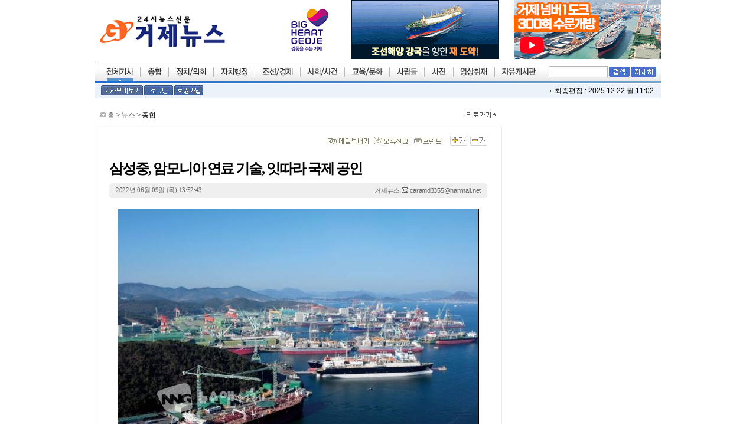

--- FILE ---
content_type: text/html
request_url: http://www.geojenews.kr/news/articleView.html?idxno=11366
body_size: 32751
content:
<!DOCTYPE HTML PUBLIC "-//W3C//DTD HTML 4.01 Transitional//EN">
<html lang="ko">
<head>
<meta http-equiv="Content-Type" content="text/html; charset=euc-kr">
<title>거제뉴스</title>
<link rel="stylesheet" type="text/css" href="/css/style.css">
<link rel="stylesheet" type="text/css" href="/css/style_auto.css">
<link rel="stylesheet" type="text/css" href="/css/tem_style.css">
<link rel="stylesheet" type="text/css" href="/css/style_vod.css">
<script type="text/javascript" src="/script/user.js"></script>
<script type="text/javascript" src="/script/font.js"></script>
<script type="text/javascript" src="/script/banner.js?0611"></script>
<script type="text/javascript" src="/script/poll.js"></script>
<script type="text/javascript" src="/script/vod.js"></script>
<script src="https://ajax.googleapis.com/ajax/libs/jquery/1.12.0/jquery.min.js"></script>
<script language="javascript">
<!--
// 현재시간  추가
var ___currentTime = parseInt("1766379789", 10);
	function bookmark(){
		window.external.AddFavorite('http://www.geojenews.kr', '거제뉴스')
	}
//스크립트 끝-->
</script>
</head>

<body bgcolor="white" text="black" link="blue" vlink="purple" alink="red" leftmargin="0" marginwidth="0" topmargin="0" marginheight="0">
<table cellpadding="0" cellspacing="0" border="0" width="100%">
	<tr>
		<td align="center">


<!-- 레이어 팝업 : s -->
<script type="text/javascript" src="/popupManagerVer2/js/flow.script.js"></script>
<script type="text/javascript" src="/popupManagerVer2/js/dom.drag.js"></script>

<script language = "javascript">	
	function layerClose(layer) {	
		document.getElementById(layer).style.display = "none";	
	}

	function layerEnd(layer, day) {	
		document.getElementById(layer).style.display = "none";
		setCookieLayer(layer, 'ok', day);
	}

	function layerEndChk(idx) {	
		document.getElementById('layerPopup_'+idx).style.display = "none";
		if(document.getElementById('layerChk_'+idx).checked == true){
			var day = parseInt(document.getElementById('expires_time_'+idx).value);			
			setCookieLayer('layerPopup_'+idx, 'ok', day);
		}		
	}
	
	function setCookieLayer( name, value, expiredays ) {
		var todayDate = new Date();
		todayDate.setDate( todayDate.getDate() + expiredays );
		
		todayDate.setHours(0);
		todayDate.setMinutes(0);
		todayDate.setSeconds(0);

		document.cookie = name + "=" + escape( value ) + ";DOMAIN=www.geojenews.kr; path=/; expires=" + todayDate.toGMTString() + ";"
	}
	
</script>

<!-- 레이어 팝업 처리 : s -->
<table width="960" border="0" cellspacing="0" cellpadding="0">
	<tr>
		<td>
			<div style="POSITION: relative; width:100%;z-index:100000;">
			<div id="empty" style="position:absolute; display:block;"></div>
			</div>
		</td>
	</tr>
</table>
<!--레이어 팝업 처리 : e--><!-- 레이어 팝업 : e -->

<!-- 
	윈도우 팝업 : s
	client 모니터 사이즈를 넘기기 위해서 iframe으로 처리.
-->
<iframe id = "windowPopup" style = "display:none"></iframe>
<script language = "javascript">			
	document.getElementById("windowPopup").contentWindow.location.href = "/popupManagerVer2/windowPopup.html?windowWidth=" + screen.width + "&parentPage=/news/articleView.html";  	
</script>
<!-- 윈도우 팝업 : e -->
<!--로고-->
<table width="960" height="75" border="0" cellpadding="0" cellspacing="0">
  <tr>
    <td width="223"><a href="http://www.geojenews.kr" target="_top" onFocus="this.blur();"><img src="/image2006/logo.gif" border="0"></a></td>
    <td width="147" align="right">
	<a href="http://www.geoje.go.kr/main/" target="_blank" onFocus="this.blur();"><img src="/banner/geoje-2024.jpg" border="0"></a>
</td>
    <td width="225" align="right">
	<!--연초농협협동조합배너//-->
<script language="javascript">
<!--
 //viewFlash("/banner/topbanner_nh.swf", "220", "55");
//-->
</script><!--연초농협협동조합배너 끝//-->
<!--대우조선해양_171220--><script language="javascript" src="/bannerManager/inc/26.html"></script><!--대우조선해양_171220-->
	</td>
    <td width="250" align="right">
	<!--한화 오션_240329--><script language="javascript" src="/bannerManager/inc/42.html"></script><!--한화 오션_240329-->
	<!--201113_거제--<script language="javascript" src="/bannerManager/inc/33.html"></script><!--201113_거제-->
	<!--대우조선배너//-->
<script language="javascript">
<!--
 //viewFlash("/banner/banner_dw36055.swf", "360", "55");
//-->
</script><!--대우조선배너 끝//-->
<!--<script language="javascript" src="http://www.geojenews.kr/bannerManager/inc/11.html"></script>//-->
<!--<script language="javascript" src="http://www.geojenews.kr/bannerManager/inc/20.html"></script>-->
	</td>
  </tr>
</table>
<!--로고-->
<!--1차 섹션-->
<table width="960" border="0" cellpadding="0" cellspacing="0" background="/image2006/sec_bg.gif">
  <tr>
    <td style="padding-right:15px"><img src="/image2006/sec_left.gif" width="4" height="33"></td>
    <td>
	<table width="729" border="0" cellspacing="0" cellpadding="0" id='topMenu'>
      <tr>
        <td>
		  <a href="/" onFocus="this.blur();">
		  <img src="/image2006/sec1_ov.gif" border="0" onMouseOver="selSection('', '', '', '', 'index')"></a></td>
        <td>
		  <a href="/news/section.html?section=S1N1" onFocus="this.blur();">
		  <img src="/image2006/sec2.gif" border="0" onMouseOver="selSection('S1N1', '', '', '', '')"></a></td>
        <td>
		  <a href="/news/section.html?section=S1N3" onFocus="this.blur();">
		  <img src="/image2006/sec3.gif" border="0" onMouseOver="selSection('S1N3', '', '', '', '')"></a></td>
        <td>
		  <a href="/news/section.html?section=S1N4" onFocus="this.blur();">
		  <img src="/image2006/sec4.gif" border="0" onMouseOver="selSection('S1N4', '', '', '', '')"></a></td>
        <td>
		  <a href="/news/section.html?section=S1N5" onFocus="this.blur();">
		  <img src="/image2006/sec5.gif" border="0" onMouseOver="selSection('S1N5', '', '', '', '')"></a></td>
        <td>
		  <a href="/news/section.html?section=S1N12" onFocus="this.blur();">
		  <img src="/image2006/sec6.gif" border="0" onMouseOver="selSection('S1N12', '', '', '', '')"></a></td>
        <td>
		  <a href="/news/section.html?section=S1N13" onFocus="this.blur();">
		  <img src="/image2006/sec7.gif" border="0" onMouseOver="selSection('S1N13', '', '', '', '')"></a></td>
        <td>
		  <a href="/news/section.html?section=S1N7" onFocus="this.blur();">
		  <img src="/image2006/sec8.gif" border="0" onMouseOver="selSection('S1N7', '', '', '', '')"></a></td>
        <td>
		  <a href="/news/section.html?section=S1N8" onFocus="this.blur();">
		  <img src="/image2006/sec9.gif" border="0" onMouseOver="selSection('S1N8', '', '', '', '')"></a></td>
        <td>
		  <a href="/news/section.html?section=S1N9" onFocus="this.blur();">
		  <img src="/image2006/sec10.gif" border="0" onMouseOver="selSection('S1N9', '', '', '', '')"></a></td>
        <td>
		  <a href="/bbs/list.html?table=bbs_1" onFocus="this.blur();">
		  <img src="/image2006/sec11.gif" border="0" onMouseOver="selSection('', '', '', 'bbs_1', '')"></a></td>
      </tr>
    </table>	</td>
    <td style="padding-right:5px;">
	<!--검색-->
	<table align="right" cellpadding="0" cellspacing="0">
      <tr>
        <form name="topSearchForm" method="post" action="/news/articleList.html">
          <input type="hidden" name="sc_area" value="A">
          <input type="hidden" name="view_type" value="sm">
          <td style="padding-right:2px"><input style="border-width:1; border-color:rgb(183,183,183); border-style:solid; IME-MODE: active;width:100" maxlength="255" name="sc_word"></td>
          <td align="right"><table cellspacing=0 cellpadding=0 >
              <tr>
                <td style="padding-right:2px"><input name="image" type="image" src="/image2006/ico_search1.gif" border=0></td>
                <td align="right"><a href="/news/searchForm.html"><img src="/image2006/ico_search2.gif" width="43" height="17" border=0 ></a></td>
              </tr>
          </table></td>
        </form>
      </tr>
    </table><!--검색--></td>
    <td width="4"><img src="/image2006/sec_right.gif" width="4" height="33"></td>
  </tr>
  <tr>
    <td colspan="4"><img src="/image2006/sec_bg2.gif" width="960" height="3"></td>
  </tr>
  <tr>
    <td colspan="4" height="1"></td>
  </tr>
</table>
<!--1차 섹션-->
<!--2차 섹션-->
<table width="960" height="25" border="0" cellpadding="0" cellspacing="1" bgcolor="ced9e7">
  <tr>
    <td bgcolor="ebf2f9"><table width="940" border="0" align="center" cellpadding="0" cellspacing="0">
      <tr>
        <td><table cellpadding="0" cellspacing="0" border="0">
          <tr>
		  	<td><a href="/news/quickView.html"><img src="/image2006/quickview.gif" width="71" height="17" border="0" hspace=1></td>
            <td>
			<!--로그인,회원가입-->
			<a href="/member/login.html"><img src="/image2006/ico_login.gif" border="0" hspace=1></a></td>
            <td><a href="/member/"><img src="/image2006/ico_member1.gif" border="0" hspace=1></a><!--로그인,회원가입--></td>
          </tr>
        </table></td>
		<td  id='subMenu'>
		<!-- 2차 섹션-->
         <table border="0"  cellpadding="0" cellspacing="0" style='display:none'>
			<tr>
				<td></td>
			</tr>
		 </table>

		  <table border="0"  cellpadding="0" cellspacing="0" style='display:none'>
			<tr>
				<td></td>
			</tr>
		 </table>

		 <table border="0"  cellpadding="0" cellspacing="0" style='display:none'>
			<tr>
				<td></td>
			</tr>
		 </table>

		 <table border="0"  cellpadding="0" cellspacing="0" style='display:none'>
			<tr>
				<td></td>
			</tr>
		 </table>

		 <table border="0"  cellpadding="0" cellspacing="0" style='display:none'>
			<tr>
				<td></td>
			</tr>
		 </table>

		 <table border="0"  cellpadding="0" cellspacing="0" style='display:none'>
			<tr>
				<td></td>
			</tr>
		 </table>

		 <table border="0"  cellpadding="0" cellspacing="0" style='display:none'>
			<tr>
				<td></td>
			</tr>
		 </table>

		 <table border="0"  cellpadding="0" cellspacing="0" style='display:none'>
			<tr>
				<td></td>
			</tr>
		 </table>

		 <table border="0"  cellpadding="0" cellspacing="0" style='display:none'>
			<tr>
				<td></td>
			</tr>
		 </table>

		 <table border="0"  cellpadding="0" cellspacing="0" style='display:none'>
			<tr>
				<td></td>
			</tr>
		 </table>
		 
		  <table border="0"  cellpadding="0" cellspacing="0" style='display:none'>
			<tr>
				<td></td>
			</tr>
		 </table>
		<!-- 2차 섹션-->
		</td>
        <td align="right"><!--최종편집--><span style="padding-right:3px;padding-top:7px"><img src="/image2006/submenu_dot.gif">최종편집 : 2025.12.22 월 11:02        </span><!--최종편집--></td>
      </tr>
    </table></td>
  </tr>
</table>
<!--2차 섹션-->
<table height="8"><tr><td></td></tr></table>

<!-- 메뉴 롤오버 소스 -->

<script language='javascript'>

	function selSection(firstSec, secondSec, serialCode, table, etc){
		topMenuObj = document.getElementById('topMenu').getElementsByTagName('img');
		subMenuObj = document.getElementById('subMenu').getElementsByTagName('table');
		
		topCnt = subMenuObj.length;
		for(i = 0; i < topCnt; i++){
			imgNo = i + 1;
			
			
			//if(i == 0)		imgNo = 1;
			//else if(i == 1) imgNo = 6; 
			//else            imgNo = i;


			topMenuObj.item(i).setAttribute('src', '/image2006/sec' + imgNo + '.gif');
			subMenuObj.item(i).style.display = 'none';
		}

        if( etc == 'index'){
			topMenuObj.item(0).setAttribute('src', '/image2006/sec1_ov.gif');
			subMenuObj.item(0).style.display = 'inline';
		}else if(firstSec == 'S1N1'){
			topMenuObj.item(1).setAttribute('src', '/image2006/sec2_ov.gif');
			subMenuObj.item(1).style.display = 'block';
		}else if(firstSec == 'S1N3'){
			topMenuObj.item(2).setAttribute('src', '/image2006/sec3_ov.gif');
			subMenuObj.item(2).style.display = 'block';
		}else if(firstSec == 'S1N4'){
			topMenuObj.item(3).setAttribute('src', '/image2006/sec4_ov.gif');
			subMenuObj.item(3).style.display = 'block';
		}else if(firstSec == 'S1N5'){
			topMenuObj.item(4).setAttribute('src', '/image2006/sec5_ov.gif');
			subMenuObj.item(4).style.display = 'block';
		}else if(firstSec == 'S1N12'){
			topMenuObj.item(5).setAttribute('src', '/image2006/sec6_ov.gif');
			subMenuObj.item(5).style.display = 'block';
		}else if(firstSec == 'S1N13'){
			topMenuObj.item(6).setAttribute('src', '/image2006/sec7_ov.gif');
			subMenuObj.item(6).style.display = 'block';
		}else if(firstSec == 'S1N7'){
			topMenuObj.item(7).setAttribute('src', '/image2006/sec8_ov.gif');
			subMenuObj.item(7).style.display = 'block';
		}else if(firstSec == 'S1N8'){
			topMenuObj.item(8).setAttribute('src', '/image2006/sec9_ov.gif');
			subMenuObj.item(8).style.display = 'block';
		}else if(firstSec == 'S1N9'){
			topMenuObj.item(9).setAttribute('src', '/image2006/sec10_ov.gif');
			subMenuObj.item(9).style.display = 'block';
		}else if(table == 'bbs_1'){
			topMenuObj.item(10).setAttribute('src', '/image2006/sec11_ov.gif');
			subMenuObj.item(10).style.display = 'block';
		}else{
			topMenuObj.item(0).setAttribute('src', '/image2006/sec1_ov.gif');
			subMenuObj.item(0).style.display = 'inline';
		}
		
	}

	selSection('', '', '', '', 'news');

</script>
<table cellpadding="0" cellspacing="0" border="0" width="960">
	<tr>
		<td width="690" align="left" valign="top">
			<table width="690" border="0" cellpadding="10" cellspacing="0">
      			<tr>
        			<td height="12" bgcolor="#FFFFFF"><span style="font-size:9pt; letter-spacing:-0.3pt;"><font color="#666666"><img src="http://www.geojenews.kr/image2006/default/icon_link_arrow.gif"> <a href="http://www.geojenews.kr"><font color="#666666">홈</font></a> &gt; <a href="http://www.geojenews.kr"><font color="#666666">뉴스</font></a>
 &gt; <a href="http://www.geojenews.kr/news/articleList.html?sc_section_code=S1N1"><font color="#000000">종합</font></a></font></span></td>
        			<td width="51" align="right" bgcolor="#FFFFFF"><a href="javascript:history.back();"><img src="http://www.geojenews.kr/image2006/default/btn_list2.gif" width="51" height="11" border="0"></a></td>
      			</tr>
			</table>
			<table width="690" border="0" cellpadding="10" cellspacing="1" bgcolor="#EAEAEA">		
        		<tr>
          			<td align="center" bgcolor="#FFFFFF">		


			<table width="600" border="0" cellpadding="3" cellspacing="0">
				<tr>
             		<td align="right" bgcolor="#FFFFFF">
              			<table border="0" cellspacing="0" cellpadding="0">
                  			<tr>
                    			<!--<td><img src="http://www.geojenews.kr/image2006/default/btn_golist.gif" width="55" height="12"></td>
                    			<td width="10">&nbsp;</td>//-->
                    			<td><a href="javascript:articleMail('11366');"><img src="http://www.geojenews.kr/image2006/default/btn_send.gif" width="69" height="12" border="0"></a></td>
                    			<td width="10">&nbsp;</td>
                    			<td><a href="javascript:articleErr('11366');"><img src="http://www.geojenews.kr/image2006/default/btn_ermail.gif" width="57" height="12" border="0"></a></td>
                    			<td width="10">&nbsp;</td>
                    			<td><a href="javascript:articlePrint('11366');"><img src="http://www.geojenews.kr/image2006/default/btn_print.gif" width="46" height="12" border="0"></a></td>
                    			<td width="15">&nbsp;</td>
                    			<td><a href="javascript:fontPlus();"><img src="http://www.geojenews.kr/image2006/default/btn_textbig.gif" width="29" height="17" border="0"></a></td>
                    			<td width="5"></td>
                    			<td><a href="javascript:fontMinus();"><img src="http://www.geojenews.kr/image2006/default/btn_textsmall.gif" width="29" height="17" border="0"></a></td>
		           			</tr>
              			</table>
              		</td>
            	</tr>
            	<tr>
              		<td height="18"></td>
            	</tr>            				
				<tr>
					<td class="view_t">
						삼성중, 암모니아 연료 기술, 잇따라 국제 공인											</td>
				</tr>
	
				<tr>
    				<td height="5"></td>
				</tr>
    			<tr>
    				<td align="left">
    					<table width="100%" border="0" cellspacing="0" cellpadding="0">
                        	<tr>
                          		<td width="5"><img src="http://www.geojenews.kr/image2006/default/newsdaybox_top.gif" width="11" height="25"></td>
                          		<td bgcolor="EFEFEF"><span style="font-size:8pt; letter-spacing:-0.3;"><font face="돋움" color="#666666">2022년 06월 09일 (목) 13:52:43</font></span></td>
                          		<td align="right" bgcolor="EFEFEF"> <span style="font-size:8pt; letter-spacing:-0.3;"><font face="돋움" color="#666666">거제뉴스</font>
<a href="mailto.html?mail=caramd3355@hanmail.net"><img src="/image2006/default/btn_sendmail.gif" border="0"> <font face="arial" color="#666666">caramd3355@hanmail.net</font></a></span></td>
                          		<td width="5"><img src="http://www.geojenews.kr/image2006/default/newsdaybox_dn.gif" width="11" height="25"></td>
                        	</tr>
                    	</table>
                    </td>
				</tr>
				<tr>
    				<td height="15"></td>
				</tr>				
				<tr>
					<td class="view_r" id="articleBody"><table align="center" border="0" cellpadding="0" cellspacing="0" width="630">
	<tbody>
		<tr>
			<td width="10">&nbsp;</td>
			<td align="center"><img border="1" src="http://www.geojenews.kr/news/./photo/202206/11366_10883_533.jpg" /></td>
			<td width="10">&nbsp;</td>
		</tr>
		<tr>
			<td colspan="3" height="10">&nbsp;</td>
		</tr>
		<tr>
			<td width="10">&nbsp;</td>
			<td>&nbsp;</td>
			<td width="10">&nbsp;</td>
		</tr>
		<tr>
			<td colspan="3" height="10">&nbsp;</td>
		</tr>
	</tbody>
</table>

<p><strong>&nbsp;- 암모니아 추진, 암모니아 레디 컨테이너선 설계 개발 &middot; 그리스 &#39;포시도니아&#39; 선박박람회에서 ABS, LR선급 인증 획득</strong></p>

<p><strong>&nbsp; 삼성중공업이 그리스 아테네에서 열리고 있는 포시도니아 선박박람회에 참가해 친환경 선박 연료로 주목받고 있는 암모니아 기술 경쟁력을 과시햐 주목을 받았다 . </strong></p>

<p><strong>삼성중공업은 그리스 현지시간 8일, 포시도니아에서 美 선급인 ABS로부터 &#39;암모니아 연료 추진 대형 컨테이너선 설계&#39;에 대한 기본 인증(Approval in Principle)을 획득했다고 밝혔다. </strong></p>

<p><strong>삼성중공업은 ABS와 함께 암모니아 △연료 탱크 사양 및 최적 배치 △연료 공급 및 환기 시스템 등의 기술 연구를 통해 네오-파나막스(Neo-Panamax, 12,000~16,999TEU)급 암모니아 연료 추진 컨테이너선 설계 개발에 성공했다.</strong></p>

<p><strong>또한,삼성중공업은 같은 날 프랑스 GTT社 및 英 로이드(LR)선급과 공동 개발한 암모니아 레디(Ready) LNG 추진 컨테이너선 설계에 대한 기본 인증도 획득하면서 포시도니아를 찾은 전 세계 주요 조선해운업계 관계자들에게 암모니아 연료기술 경쟁력을 확인시키는 계기가 되었다. </strong></p>

<p><strong>암모니아는 연소 시 이산화탄소를 전혀 배출하지 않는 데다 공급 안정성과 보관&middot;운송&middot;취급이 비교적 용이해 탄소중립 시대를 준비하는 조선해운업계에서 적합한 친환경 선박 연료 중 하나로 주목 받고 있다. </strong></p>

<p><strong>특히,삼성중공업은 2019년부터 선급, 선사, 엔진 제조사 등과 공동으로 암모니아 연료추진 선박 기술 개발을 지속해 오고 있으며.2020년에는 암모니아 연료 추진 아프라막스(A-Max)급 원유운반선의 기본설계 선급인증을 획득 했으며, 최근에는 말레이시아 선사인 MISC와 2026년까지 암모니아 연료 추진 VLCC 선박 건조를 목표로 하는 기술개발 MOU를 체결하는 등 제품 상용화에 앞장서고 있다. </strong></p>

<p><strong>오성일 삼성중공업 조선해양영업본부장(부사장)은 &quot;암모니아 연료 추진 선박은 조선해운업계의 탄소중립 목표를 실현할 수 있는 지속가능한 솔루션 중 하나&quot;라며, &quot;삼성중공업은 앞으로도 차별화된 제품 기술 역량을 기반으로 친환경 선박 시장을 선도해 나갈 것&quot;이라고 강조했다. </strong></p>

<p><strong>패트릭 라이언(Patrick Ryan) ABS 부사장은 &quot;삼성중공업의 암모니아에 대한 기술적 진보는 탄소 중립 시대로 한걸음 더 다가설 수 있는 계기가 될 것&quot;이라고 말했다.</strong></p></td>
				</tr>	
				
				<tr>
					<td height="20"></td>
				</tr>
				<tr><td><!-- 삼성중공업 시작-->
						<script language="javascript">
						<!--
    						//viewFlash("http://www.geojetimes.co.kr/banner/cbanner_gjhotel_0705-1.swf", "640", "99");
							viewFlash("/banner/banner_shi0324.swf", "620", "88");
						//-->
						</script>
						<!-- 삼성중공업 끝--></td></tr>
				<tr>
					<td>
						<table width="640" border="0" cellspacing="0" cellpadding="0">
					<tr>
								<td height="24" colspan="2" align="right"><img src="http://www.geojenews.kr/image2006/default/icon_arrow.gif" width="10" height="10"><span style="font-size:9pt; line-height:5mm;"><a href="articleList.html?sc_area=I&sc_word=geojenews"><font color="#666666">거제뉴스의 다른기사 보기</font></a>&nbsp;&nbsp;</td>
							</tr>
									<tr>
								<td height="1" colspan="2" background="http://www.geojenews.kr/image2006/default/dot1.gif"></td>
							</tr>
							<tr>
								<td height="26" colspan="2" align="right"><span style="font-size:9pt; line-height:5mm;"><font color="#333333">ⓒ 거제뉴스(http://www.geojenews.kr) 무단전재 및 재배포금지 | <a href="http://www.geojenews.kr/com/copy.html"><font color="#333333">저작권문의</font></a>&nbsp;&nbsp;</font></span></td>
							</tr>
							<tr>
								<td height="1" colspan="2" background="http://www.geojenews.kr/image2006/default/dot1.gif"></td>
							</tr>
							<tr>
								<td align="left">
									<table border="0" cellspacing="0" cellpadding="2">
										<tr>
											<td><p><a href="javascript:history.back();"><img src="http://www.geojenews.kr/image2006/default/btn_back2.gif" width="26" height="10" border="0"></a></p></td>
											<td><p><a href="javascript:scroll(0,0);"><img src="http://www.geojenews.kr/image2006/default/btn_top.gif" width="29" height="10" border="0"></a></p></td>
										</tr>
									</table>
								</td>
								<td height="26" align="right">
									<table border="0" cellspacing="0" cellpadding="0">
										<tr>
      							  			<!--<td><img src="http://www.geojenews.kr/image2006/default/btn_golist.gif" width="55" height="12"></td>
       				 						<td width="10">&nbsp;</td>//-->
			        						<td><a href="javascript:articleMail('11366');"><img src="http://www.geojenews.kr/image2006/default/btn_send.gif" width="69" height="12" border="0"></a></td>
     						   				<td width="10">&nbsp;</td>
        									<td><a href="javascript:articleErr('11366');"><img src="http://www.geojenews.kr/image2006/default/btn_ermail.gif" width="57" height="12" border="0"></a></td>
			        						<td width="10">&nbsp;</td>
        									<td><a href="javascript:articlePrint('11366');"><img src="http://www.geojenews.kr/image2006/default/btn_print.gif" width="46" height="12" border="0"></a></td>
        									<td width="10">&nbsp;</td>
			        					</tr>
        							</table>
       			 				</td>
							</tr>
						</table>					
					</td>
				</tr>	
			</table>
			
					</td>
				</tr>
			</table>
			<table width="100%" border="0" cellpadding="0" cellspacing="0"><tr><td height="15"></td></tr></table>
			
			
<div class = "vote-container"></div>


		<table class = "reply-write-container" width="690" border="0" cellspacing="0" cellpadding="0">
        	<tr>
          		<td width="168" height="34" background="http://www.geojenews.kr/image2006/default/reply_topbg.gif"><span style="font-size:10pt; line-height:5mm;"><font color="#004E73"><img src="http://www.geojenews.kr/image2006/default/reply_tit.gif" width="115" height="34"></font></span></td>
          		<td width="522" align="right" background="http://www.geojenews.kr/image2006/default/reply_topbg.gif"><span style="font-size:8pt; line-height:4mm;"><font face="돋움" color="#666666"><b>전체기사의견</b><font face="돋움" color="#000000">(0)</font>&nbsp;&nbsp;</font></span></td>
        	</tr>
        	<tr align="center" bgcolor="FBFAF7">
        		<form name="articleReplyForm" method="post" action="articleReply.php">
        		<input type="hidden" name="prt_idxno" value="11366">
          		<td height="85" colspan="2">
          			<table border="0" cellspacing="0" cellpadding="0">
              			<tr>
                			<td height="55" valign="bottom">
                				<table  border="0" cellspacing="0" cellpadding="2">
                  					<tr>
                    					<td><img src="http://www.geojenews.kr/image2006/default/reply_name.gif" width="18" height="10"></td>
                    					<td><input type="text" name="name" value="" size="15" class="input1"></td>
                    					<td><img src="http://www.geojenews.kr/image2006/default/reply_pw.gif" width="36" height="10"></td>
                    					<td><input type="password" name="password" size="15" class="input1"></td>
                    					<td><img src="http://www.geojenews.kr/image2006/default/reply_mail.gif" width="26" height="10"></td>
                    					<td><input type="text" name="email" value="" size="30" class="input1"></td>
                  					</tr>
                 					<tr>
                    					<td><img src="http://www.geojenews.kr/image2006/default/reply_subject.gif" width="18" height="10"></td>
                    					<td colspan="5"><input type="text" name="title" size="83" class="input1"></td>
                    				</tr>
                				</table>
                			</td>
                			<td>&nbsp;</td>
              			</tr>
              			<tr>
                			<td><textarea name="content" id="content" cols="85" rows="4" class="input1" onKeyUp="checkMsgLength('content','nbyte1',400);"></textarea></td>
                			<td width="87" align="right"><a href="javascript:articleReplySubmit(document.articleReplyForm);"><img src="http://www.geojenews.kr/image2006/default/btn_reply3.gif" width="85" height="65" border="0"></a></td>
              			</tr>
          			</table>
          		</td></form>
        	</tr>
        	<tr bgcolor="FBFAF7">
          		<td height="36" colspan="2"><span style="font-size:8pt; line-height:4mm; letter-spacing:-0.3mm;"><font face="돋움" color="#666666">&nbsp;&nbsp;&nbsp;* <!--<b>의견쓰기는 로그인후에 가능하며,</b>//--> <b>200자까지 쓰실 수 있습니다.</b> (현재 <span id='nbyte1'>0</span> byte/최대 400byte) <br>
          		&nbsp;&nbsp;&nbsp;* 욕설등 인신공격성 글은 삭제 합니다. <b>[운영원칙]</b></font></span></td>
        	</tr>
        	<tr bgcolor="D8D8D8">
          		<td height="1" colspan="2"></td>
        	</tr>
        	<tr>
          		<td colspan="2">
          			<table width="690" border="0" cellspacing="0" cellpadding="0">
              		<tr>
                		<td height="10" colspan="3"></td>
              		</tr>
              		
            	</table>
            </td>
        </tr>
        <tr align="center" bgcolor="F8F8F8">
       		<td height="26" colspan="2"><span style="font-size:9pt; line-height:4mm; letter-spacing:-1pt;"><font face="돋움" color="#666666"><b>전체기사의견</b><font face="돋움" color="#000000">(0)</font></font></span></td>
        </tr>
        <tr bgcolor="D8D8D8">
          	<td height="1" colspan="2"></td>
        </tr>
	</table>

<!-- 실명제 체크 -->
<script type="text/javascript" src="/vote/vote.js"></script>
<script>
	vote.voteCheck(
		jQuery('.reply-write-container'),	// 폐쇄시 제거할 영역
		'S',								// 실명제 구분값(@A:pc버전, @B모바일버전)
		'/news/articleView.html'	// 리턴URL 
	);
</script>
  		

			
		</td>
		<td width="20"></td>
		<td width="250" align="right" valign="top">
<table align="center" cellpadding="0" cellspacing="0" width="250">	
<script language="JavaScript" type="text/javascript">
  		<!--
  			function viewPhoto(idxno) {
				var url = "photoView.html?idxno=" + idxno;					
				window.open(url, 'photoView', 'width=640, height=500, scrollbars=yes');
			}
  		//-->
		</script>			
			</table><table width="100%" cellpadding="0" cellspacing="0" border="0">
			<tr>
				<td align="center"><script language="javascript" src="http://www.geojenews.kr/bannerManager/inc/18.html"></script></td>
			</tr>
		</table>						
		</td>		
	</tr>
</table>			
<table width="960" border="0" cellpadding="0" cellspacing="0" bgcolor="f5f5f5">
  <tr>
    <td width="160" rowspan="2" align="center" style="padding-top:15px"><img src="/image2006/logo_dn.gif" width="127" height="33" /></td>
    <td height="33" style="padding-top:4px"><table width="99%" height="28" border="0" cellpadding="0" cellspacing="1" bgcolor="e5e5e5">
      <tr>
        <td bgcolor="#FFFFFF"><table width="98%" border="0" align="center" cellpadding="0" cellspacing="0">
          <tr>
            <td><table border="0" cellspacing="0" cellpadding="0">
              <tr>
                <td><a href="/com/com-1.html" onfocus="this.blur();"><img src="/image2006/dn_sec1.gif" width="48" height="11" border="0" hspace="6" /></a></td>
                <td><img src="/image2006/dn_line.gif" width="2" height="11" hspace="6" /></td>
                <td><a href="/com/kd.html" onfocus="this.blur();"><img src="/image2006/dn_sec2.gif" width="38" height="11" border="0" hspace="6" /></a></td>
                <td><img src="/image2006/dn_line.gif" width="2" height="11" hspace="6" /></td>
                <td><a href="/com/jb.html" onfocus="this.blur();"><img src="/image2006/dn_sec3.gif" width="38" height="11" border="0" hspace="6" /></a></td>
                <td><img src="/image2006/dn_line.gif" width="2" height="11" hspace="6" /></td>
                <td><a href="/com/ad.html" onfocus="this.blur();"><img src="/image2006/dn_sec4.gif" width="38" height="11" border="0" hspace="6" /></a></td>
                <td><img src="/image2006/dn_line.gif" width="2" height="11" hspace="6" /></td>
                <td><a href="/com/jh.html" onfocus="this.blur();"><img src="/image2006/dn_sec5.gif" width="38" height="11" border="0" hspace="6" /></a></td>
                <td><img src="/image2006/dn_line.gif" width="2" height="11" hspace="6" /></td>
                <!--<td><img src="/image2006/dn_sec6.gif" width="38" height="11" hspace="6" /></td>
                <td><img src="/image2006/dn_line.gif" width="2" height="11" hspace="6" /></td>-->
                <td><a href="javascript:void(window.open('/com/privacy.html','privacy','width=800, height=600, scrollbars=yes'))" onfocus="this.blur();"><img src="/image2006/dn_sec7.gif" width="77" height="11" border="0" hspace="6" /></a></td>
                <td><img src="/image2006/dn_line.gif" width="2" height="11" /></td>
                <td><a href="/com/teen.html" onfocus="this.blur();"><img src="/image2006/dn_sec9.gif"  height="11" border="0" hspace="6" /></a></td>
                <td><img src="/image2006/dn_line.gif" width="2" height="11" hspace="6" /></td>
                <td><a href="javascript:void(window.open('/com/pop_emailno.html','new_win','resizable=no,width=550,height=252,scrollbars=no'))"  onfocus="this.blur();"><img src="/image2006/dn_sec8.gif" width="67" height="11" border="0" hspace="6" /></a></td>
              </tr>
            </table></td>
            <td><table align="right" cellpadding="0" cellspacing="0">
              <tr>
                <td><a href="http://www.geojenews.kr" onfocus="this.blur();"><img src="/image2006/dn_iconhome.gif" hspace="3" border="0" /></a></td>
                <td><a href="javascript:history.back()" onfocus="this.blur();"><img src="/image2006/dn_iconback.gif" hspace="3"  border="0" /></a></td>
                <td><a href="#top" onfocus="this.blur();"><img src="/image2006/dn_icontop.gif" hspace="3" border="0" /></a></td>
              </tr>
            </table></td>
          </tr>
        </table></td>
        </tr>
    </table></td>
  </tr>
  <tr>
    <td height="60"><table width="98%" border="0" align="center" cellpadding="0" cellspacing="0">
      <tr>
        <td style="color:#848484">제호 : 거제뉴스 | 명칭 : 인터넷신문 | 경남 거제시 연초면 송정리 156-18번지 | TEL 055-637-6889 | FAX 055-637-4467 <br>
          사업자등록번호 612-22-62311 
           | 등록번호 : 경남 아00042 
           | 등록일자 : 2007.9.5 |  
             
            발행연월일 : 2007.9.5 <br />
            발행인 편집인 : 유정영 | 청소년보호책임자 : 유정영<br/>
          <span style="font-size:9pt;fpadding-top:2px">C<a href="http://www.geojenews.kr/admin/adminLoginForm.html"><font color="#848484">o</font></a>pyright <a href="http://webmail.geojenews.kr" target="_blank"><font color="#848484">ⓒ</font></a> 2007 거제뉴스. All rights reserved. mail to <a href="mailto:webmaster@geojenews.kr"><font color="#848484">webmaster@geojenews.kr</font></a></span></td>
        <td width="100" align="center" style="padding-top:10px;"><a href="https://www.ndsoft.co.kr" onfocus="this.blur();" target="_blank" ><img src="/image2006/ndsoft.gif" width="80" height="11" border="0"></a></td>
      </tr>
    </table></td>
  </tr>
</table>
</td>
</tr>
</table>

</body>
</html>

--- FILE ---
content_type: text/html;
request_url: http://www.geojenews.kr/vote/ajax.vote.check.php
body_size: 58
content:
0|D|280007|제21대 대통령선거|2025-05-12~2025-06-02|

--- FILE ---
content_type: text/css
request_url: http://www.geojenews.kr/css/style.css
body_size: 18092
content:

body, td, div, span {font-size:9pt; font-family:verdana, san-serif, arial; /*color:#666666;*/ line-height:20px;}
ul, li {list-style-type:none;list-style-position:outside; margin:0px 0px 0px 0px; padding:0px 0px 0px 0px;}


a:link {text-decoration:none;}
a:visited {text-decoration:none;}
a:hover {text-decoration:underline;}
a:active {text-decoration:underline;}


table.orange {
	/* border:1px solid #E8A400;
    background-color: #FFF4D8; */
    cursor: move;
}



body {margin:0 0 0 0;
	scrollbar-face-color:#EEEEEE;
	scrollbar-highlight-color:#ffffff;
	scrollbar-3dlight-color:#B4B4B4;
	scrollbar-darkshadow-color:#B4B4B4;
	scrollbar-shadow-color:#EEEEEE;
	scrollbar-arrow-color:#333333;
	scrollbar-track-color:#F5F5F5;
}


/* 입력 박스 */
.input1{border: 1px #B0B0B0 solid; font-size:9pt;color:#666666; border-style:solid;background-color:#ffffff;scrollbar:yes;}
.input2{border: 1px #ffffff solid; font-size:9pt;color:#333333; border-style:solid;background-color:#ffffff;scrollbar:yes;}
.input3{border:groove 1;font-size:12px;color:#3A3939;background-color:#E0E0E0}
.input4{border-width:1; border-color:rgb(204,204,204); border-style:solid;}


/* 탑기사 */
 .c_title_t		    	    {margin-top: 0px; font:  bold 24px "굴림", "굴림체"; margin-left: 0px; color: #000000; letter-spacing: -2px; vertical-align: top; padding-top: 0px; padding-bottom: 2px; TEXT-DECORATION: none}
 .c_title_t	:link       {color: #000000;}
 .c_title_t	:active	    {color: #000000;}
 .c_title_t	:visited    {color: #000000;}
 .c_title_t	:hover	    {color: #CA0404;TEXT-DECORATION: UnderLine}

 .c_sub_title_t		    	    {margin-top: 0px; font:  bold 14px "Verdana", "굴림체"; margin-left: 0px; color: #888888; letter-spacing: -1px; padding-top: 0px; padding-bottom: 10px; TEXT-DECORATION: none}
 .c_sub_title_t	:link       {color: #888888;}
 .c_sub_title_t	:active	    {color: #888888;}
 .c_sub_title_t	:visited    {color: #888888;}
 .c_sub_title_t	:hover	    {color: #888888;TEXT-DECORATION: UnderLine}

 .c_body_t		    	    {margin-top: 0px; font:  10pt "Verdana", "굴림체"; margin-left: 0px; color: #838383; line-height:18px; letter-spacing: -1px; TEXT-DECORATION: none}
 .c_body_t	:link       {color: #838383;}
 .c_body_t	:active	    {color: #838383;}
 .c_body_t	:visited    {color: #838383;}
 .c_body_t	:hover	    {color: #838383;TEXT-DECORATION: none}


/* 중요기사 */
 .c_title_i		    	    {margin-top: 0px; font:  bold 14pt "굴림", "굴림체"; margin-left: 0px; color: #212163; letter-spacing: -2px; vertical-align: bottom; padding-top: 0px; padding-bottom: 2px; TEXT-DECORATION: none}
 .c_title_i	:link       {color: #212163;}
 .c_title_i	:active	    {color: #212163;}
 .c_title_i	:visited    {color: #212163;}
 .c_title_i	:hover	    {color: #CA0404;TEXT-DECORATION: UnderLine}

 .c_sub_title_i		        	{margin-top: 0px; font:  bold 13px "Verdana", "굴림"; margin-left: 0px; color: #888888; letter-spacing: -1px; padding-top: 0px; padding-bottom: 7px; TEXT-DECORATION: none}
 .c_sub_title_i	:link       {color: #888888;}
 .c_sub_title_i	:active	    {color: #888888;}
 .c_sub_title_i	:visited    {color: #888888;}
 .c_sub_title_i	:hover	    {color: #888888;TEXT-DECORATION: UnderLine}

 .c_body_i		    	    {margin-top: 0px; font:  9pt "Verdana", "굴림체"; margin-left: 0px; color: #838383; line-height:18px; letter-spacing: -1px; TEXT-DECORATION: none}
 .c_body_i	:link       {color: #838383;}
 .c_body_i	:active	    {color: #838383;}
 .c_body_i	:visited    {color: #838383;}
 .c_body_i	:hover	    {color: #838383;TEXT-DECORATION: none}


/* 일반기사 */
 .c_title_b		    	    {margin-top: 0px; font:  bold 14px "굴림", "굴림체"; margin-left: 0px; color: #000000; letter-spacing: -1px; vertical-align: top; padding-top: 0px; padding-bottom: 2px; TEXT-DECORATION: none}
 .c_title_b	:link       {color: #000000;}
 .c_title_b	:active	    {color: #000000;}
 .c_title_b	:visited    {color: #000000;}
 .c_title_b	:hover	    {color: #CA0404; TEXT-DECORATION: UnderLine}

 .c_sub_title_b		    	    {margin-top: 0px; font:  bold 12px "Verdana", "굴림"; margin-left: 0px; color: #888888; letter-spacing: -1px; vertical-align: bottom; padding-top: 0px; padding-bottom: 6px; TEXT-DECORATION: none}
 .c_sub_title_b	:link       {color: #888888;}
 .c_sub_title_b	:active	    {color: #888888;}
 .c_sub_title_b	:visited    {color: #888888;}
 .c_sub_title_b	:hover	    {color: #888888; TEXT-DECORATION: UnderLine}

 .c_body_b		    	  {margin-top: 0px; font:  9pt "굴림", "굴림체"; margin-left: 0px; color: #838383; line-height:18px; letter-spacing: -1px; padding-top: 0px; TEXT-DECORATION: none}
 .c_body_b	:link       {color: #838383;}
 .c_body_b	:active	    {color: #838383;}
 .c_body_b	:visited    {color: #838383;}
 .c_body_b	:hover	  {color: #838383; TEXT-DECORATION: none}


/* 일반_줄기사 */
 .c_title_br		    	  {margin-top: 0px; font:  bold 11pt "돋움", "돋움체"; margin-left: 0px; color: #5A5A5A; letter-spacing: -2px; vertical-align: bottom; padding-top: 0px; padding-bottom: 3px; TEXT-DECORATION: none}
 .c_title_br	:link       {color: #5A5A5A;}
 .c_title_br	:active	    {color: #5A5A5A;}
 .c_title_br	:visited    {color: #5A5A5A;}
 .c_title_br	:hover	  {color: #CA0404;TEXT-DECORATION: UnderLine}



/* 관련기사 */
 .c_title_r		    	  {margin-top: 0px; font:  10pt "Verdana", "굴림체"; margin-left: 0px; color: #000000; letter-spacing: -1px; vertical-align: bottom; padding-top: 0px; padding-bottom: 3px; TEXT-DECORATION: none}
 .c_title_r	:link       {color: #000000;}
 .c_title_r	:active	    {color: #000000;}
 .c_title_r	:visited    {color: #000000;}
 .c_title_r	:hover	  {color: #CA0404;TEXT-DECORATION: UnderLine}




/* 박스_일반대 */
 .box_tit_b		    	  {font: bold  10pt "Verdana", "굴림체"; color: #555555; letter-spacing: -1px; padding-top: 0px; padding-bottom: 2px;TEXT-DECORATION: none}
 .box_tit_b	:link       {color: #555555;}
 .box_tit_b	:active	    {color: #555555;}
 .box_tit_b	:visited    {color: #555555;} 
 .box_tit_b	:hover    {color: #CA0404;TEXT-DECORATION: UnderLine}



/* 박스_일반소 */
 .box_tit		    	    {font: bold  9pt "Verdana", "굴림체"; color: #555555; letter-spacing: -1px; padding-top: 0px; padding-bottom: 2px;TEXT-DECORATION: none}
 .box_tit	:link       {color: #555555;}
 .box_tit	:active	    {color: #555555;}
 .box_tit	:visited    {color: #555555;} 
 .box_tit	:hover      {color: #CA0404;TEXT-DECORATION: UnderLine}



/* 박스_내용 */
 .box_body		    	  {font:  9pt "Verdana", "굴림체"; margin-left: 0px; color: #979797; line-height:18px; letter-spacing: -1px; padding-top: 0px; TEXT-DECORATION: none}
 .box_body	:link       {color: #979797;}
 .box_body	:active	    {color: #979797;}
 .box_body	:visited    {color: #979797;} 
 .box_body	:hover    {color: #979797;TEXT-DECORATION: none}


/* 박스_줄기사대 */
 .c_title_lts		    	  {margin-top: 0px; font:  10pt "Verdana", "굴림체"; margin-left: 0px; color: #555555; padding-top: 0px; padding-bottom: 2px; TEXT-DECORATION: none}
 .c_title_lts	:link       {color: #555555;}
 .c_title_lts	:active	    {color: #555555;}
 .c_title_lts	:visited    {color: #555555;}
 .c_title_lts	:hover	  {color: #CA0404;TEXT-DECORATION: UnderLine}

 .c_sub_title_lts		      	{margin-top: 0px; font:  bold 12px "Verdana", "굴림체"; margin-left: 0px; color: #555555; letter-spacing: -1px; padding-top: 0px; padding-bottom: 10px; TEXT-DECORATION: none}
 .c_sub_title_lts	:link       {color: #555555;}
 .c_sub_title_lts	:active	    {color: #555555;}
 .c_sub_title_lts	:visited    {color: #555555;}
 .c_sub_title_lts	:hover	  {color: #CA0404;TEXT-DECORATION: none}


/* 박스 _줄기사소 */
 .c_title_lt		    	  {margin-top: 0px; font:  9pt "Verdana", "굴림체"; margin-left: 0px; color: #838383; letter-spacing: -1pt; padding-top: 0px; padding-bottom: 2px; TEXT-DECORATION: none}
 .c_title_lt	:link       {color: #838383;}
 .c_title_lt	:active	    {color: #838383;}
 .c_title_lt	:visited    {color: #838383;}
 .c_title_lt	:hover	  {color: #CA0404;TEXT-DECORATION: UnderLine}


/* 박스_사진용 */
 .c_title_ls		   	 	  {margin-top: 0px; font:  8pt "Verdana", "돋움체"; margin-left: 0px; color: #000000; letter-spacing: -1px; padding-top: 0px; padding-bottom: 8px; TEXT-DECORATION: none}
 .c_title_ls	:link       {color: #000000;}
 .c_title_ls	:active	    {color: #000000;}
 .c_title_ls	:visited    {color: #000000;}
 .c_title_ls	:hover	  {color: #CA0404;TEXT-DECORATION: UnderLine}



/* 기자이름 */
 .writer		    	{margin-top: 0px; font:  9pt "굴림", "굴림체"; margin-left: 0px;  color: #9FA283; letter-spacing: -1px; TEXT-DECORATION: none}
 .writer	:hover	    {TEXT-DECORATION: UnderLine}



/* 기사읽기 타이틀 */
 .view_t		    	{margin-top: 0px; font: bold  24px "굴림", "굴림체"; margin-left: 0px; color: #000000; letter-spacing: -2px; vertical-align: middle; padding-top: 0px; padding-bottom: 0px; TEXT-DECORATION: none}



/* 기사읽기 서브타이틀 */
 .view_sub_t		    	{margin-top: 0px; font: bold  14px "돋움", "굴림"; margin-left: 0px; color: #777777; letter-spacing: -1px; vertical-align: middle; padding-top: 7px; padding-bottom: 14px; TEXT-DECORATION: none}



/* 기사읽기 본문 */
 .view_r		    	{margin-top: 0px; font:  16px "굴림", "굴림체"; margin-left: 0px; color: #000000; line-height:24px; vertical-align: top; padding-top: 0px; padding-bottom: 0px; TEXT-DECORATION: none}



/* 중앙포토_제목 */
 .c_cphoto_t		    	{padding-top: 5px; padding-bottom: 5px;}



/* 중앙포토_사진 */
 .c_cphoto_p		    	{padding-bottom: 15px;}


/* 제목위_좌측포토 */
 .c_lphoto_tup		    	{padding-right: 10px;}



/* 제목위_우측포토 */
 .c_rphoto_tup		    	{padding-left: 10px;}



/* 제목옆_좌측포토 */
 .c_lphoto_ts		    	{padding-right: 10px;}



/* 제목옆_우측포토 */
 .c_rphoto_ts		    	{padding-left: 10px;}


/* 검색_사진결과 */
 .s_photo_he1          {background-color:#F6F6F6; height:170px}
 .s_photo_he2          {background-color:#FFFFFF; height:15px}
 .s_photo_he3          {background-color:#F6F6F6; height:5px}
 .s_photo_bg1          {background-color:#F6F6F6}
 .s_photo_bg2          {background-color:#E0DFDF}
 .s_photo_table        {padding-top:5px; padding-left:16px; padding-right:15px; padding-bottom:5px; text-align:center}
 .s_photo		   	 	    {height:20px; font:  8pt "Verdana"; color: #666666; letter-spacing: -1px; TEXT-DECORATION: none}
 .s_photo	:link       {color: #333333;}
 .s_photo	:active	    {color: #333333;}
 .s_photo	:visited    {color: #333333;}
 .s_photo	:hover	  {color: #333333;TEXT-DECORATION: UnderLine}
 

/* 검색_기사와사진동시제목*/
 .s_np_t		   	 	    {height:20px; font:  10pt "Verdana"; color: #666666; letter-spacing: -0.3pt; TEXT-DECORATION: none}
 .s_np_t	:link       {color: #666666;}
 .s_np_t	:active	    {color: #666666;}
 .s_np_t	:visited    {color: #666666;}
 .s_np_t	:hover	  {color: #333333;TEXT-DECORATION: UnderLine}
 


/* 검색_기사와사진동시결과*/
 .s_np		   	 	    {height:20px; font:  9pt "Verdana"; color: #666666; letter-spacing: -0.3pt; TEXT-DECORATION: none}
 .s_np	:link       {color: #666666;}
 .s_np	:active	    {color: #666666;}
 .s_np	:visited    {color: #666666;}
 .s_np	:hover	  {color: #333333;TEXT-DECORATION: UnderLine}
 

/* 하단 섹션리스트 */
 .s2n_tit          {height:30px; font:  bold 9pt "Verdana"; color: #000000; letter-spacing: -1px; TEXT-DECORATION: none}
 .s2n_tit :link    {color: #000000;}
 .s2n_tit :active  {color: #000000;}
 .s2n_tit :visited {color: #000000;}
 .s2n_tit :hover   {color: #000000;TEXT-DECORATION: UnderLine}

 .s2n_table1       {padding-top:6px; padding-left:6px; padding-right:6px; padding-bottom:6px;}

 .s2n_body          {height:21px; font:  9pt "굴림"; color: #666666; letter-spacing: -1px; padding-left:10px; TEXT-DECORATION: none}
 .s2n_body :link    {color: #666666;}
 .s2n_body :active  {color: #666666;}
 .s2n_body :visited {color: #666666;}
 .s2n_body :hover   {color: #666666;TEXT-DECORATION: UnderLine}

 .s2n_line          {background-color:#F1F1F1; height:1px;}


/* 1차섹션 3단배경색 */
.one_rbg   {background-color:#f3f3f3}





/* Design by 미조 ***** Write by 예진 */


/* 관리자페이지 라인색 */
.menu_underline   {background-color:#d6d6d6}
.table_line              {background-color:#d5d5d5}
.bg_gray                {background-color:#f6f6f6}
.search_line          {background-color:#e3e3e3}
.search_bg            {background-color:#f8f8f8}


/* 관리자페이지 테이블정의 */
.table_bold_line     {background-color:#d5d5d5; height:3px;}
.table_data1_td      {background-color:#f8f8f8; height:28px ;text-align:left;}
.table_data2_td      {background-color:#ffffff; padding-left:15px ;text-align:left;}
.table_data3_td       {background-color:#f8f8f8;text-align:left;padding-top:6px;}
.table_data4_td       {background-color:#f8f8f8;text-align:center;font-weight:bold ; height:28px;}
.table_data5_td      {background-color:#ffffff; text-align:center; height:23px;}
.table_data6_td      {background-color:#f8f8f8; height:28px ;text-align:center;}
.table_data7_td      {background-color:#ffffff;text-align:center;}
.table_data8_td      {background-color:#ffffff;text-align:center;padding-top:7px;padding-bottom:7px;}
.table_data9_td      {background-color:#f8f8f8; height:24px ;text-align:center;}
.right_bg                {background-color:#f2f2f2;}


/* 관리자페이지 폰트정의 */
.admin_title    {font:  bold 14px "Verdana", "굴림"; color:#2b2b2b; height:30px; text-align: left; padding-top:3px;}
.font8             {font-family:"굴림"; font-size:8pt ; line-height:13pt;}
.righe_title      {font-weight:bold ; color:#161616; text-align:left;}
.font_red        {color:#cf4900;}
.or_font8        {font-family:"굴림"; font-size:8pt; line-height:12pt; color:#ab7c4a;}


/* 필자이름 및 기사구조 링크정의 */
a.writer:link      { color:#494949; text-decoration:none; }
a.writer:visited  { color:#494949; text-decoration:none; }
a.writer:hover   { color:#458ef3; text-decoration:underline; }


/* 기사수정 모드 정의 */
.ar_line       {background-color:#e3d4b7}
.ar_bg         {background-color:#f4ebdd}
.ar_font         {color:#7d510c; font-size:8pt}
a.article:link      { color:#7d510c; text-decoration:none; font-size:8pt}
a.article:visited  { color:#7d510c; text-decoration:none; font-size:8pt}
a.article:hover   { color:#7d510c; text-decoration:underline; font-size:8pt}

/* 박스수정 모드 정의 */
.bo_line        {background-color:#e5b1bc}
.bo_bg          {background-color:#fae4e8}
.bo_font         {color:#ab2944; font-size:8pt}
a.box:link      { color:#ab2944; text-decoration:none; font-size:8pt}
a.box:visited  { color:#ab2944; text-decoration:none; font-size:8pt}
a.box:hover   { color:#ab2944; text-decoration:underline; font-size:8pt}

/*HTML수정 모드 정의 */
.co_line        {background-color:#acd2ae}
.co_bg          {background-color:#dcecdd}
.co_font         {color:#07650b; font-size:8pt}
a.code:link      { color:#07650b; text-decoration:none; font-size:8pt}
a.code:visited  { color:#07650b; text-decoration:none; font-size:8pt}
a.code:hover   { color:#07650b; text-decoration:underline; font-size:8pt}

/* 박스수정 모드 정의 */
a.submenu:link      { color:#af2b2b; text-decoration:none; }
a.submenu:visited  { color:#af2b2b; text-decoration:none}
a.submenu:hover   { color:#af2b2b; text-decoration:underline}


/* 기사읽기화면 관련사진 배경색 */
.relphoto_bg1   {background-color:#E0E0E0}
.relphoto_bg2   {background-color:#f7f7f7}

.relphoto_text          {height:4mm; font:  8pt "돋움"; color: #666666; TEXT-DECORATION: none}
.relphoto_text :link    {color: #666666; TEXT-DECORATION: none}
.relphoto_text :active  {color: #666666; TEXT-DECORATION: none}
.relphoto_text :visited {color: #666666; TEXT-DECORATION: none}
.relphoto_text :hover   {color: #666666; TEXT-DECORATION: UnderLine}


/* 2006월 7월 21일 관리자모드 변 */
a.admin_sec:link      { color:#000000; text-decoration:none; }
a.admin_sec:visited  { color:#000000; text-decoration:none}
a.admin_sec:hover   { color:#000000; text-decoration:underline}


/* 상단메뉴 Com메뉴*/
a.com:link      { font-size:8pt; color:#4d8123; font-family:돋움; text-decoration:none; }
a.com:visited  { font-size:8pt; color:#4d8123; font-family:돋움; text-decoration:none;}
a.com:hover   { font-size:8pt; color:#4d8123; font-family:돋움; text-decoration:none;}
.com  { font-size:8pt; color:#4d8123; font-family:돋움;}

/* Down 하단메뉴*/
a.dncom:link      { font-size:8pt; color:#3b3b3b; font-family:돋움; text-decoration:none; }
a.dncom:visited  { font-size:8pt; color:#3b3b3b; font-family:돋움; text-decoration:none;}
a.dncom:hover   { font-size:8pt; color:#000000; font-family:돋움; text-decoration:none;}
.dncom  { font-size:8pt; color:#3b3b3b; font-family:돋움;}

/****************************************************************************************************
Note : 개인정보취급방침 수정에 따른 스타일시트
Name : 박예진
Date : 2008.05.23
****************************************************************************************************/
/* 회원가입페이지 */
.member_head {color:#323232; font-size:14px; font-weight:bold; font-family:돋움; letter-spacing:-1px;}
.member_info {color:#0066cc; font-size:12px; font-weight:normal; font-family:돋움; letter-spacing:-1px;}
.member_body {color:#404040; font-size:12px; font-family:verdana; line-height:160%;}
.member_agree {color:#404040; font-size:12px; font-family:verdana; line-height:160%;}
.bx {height:120px; padding:10px; margin:0px; border:1px solid #e5e5e5; overflow:auto;}
.bx {scrollbar-base-color:#d9d9d9; scrollbar-3dlight-color:#d9d9d9; scrollbar-darkshadow-color:#d9d9d9; scrollbar-face-color:#d9d9d9; scrollbar-highlight-color:#d9d9d9; scrollbar-shadow-color:#d9d9d9; scrollbar-track-color:#f2f2f2;}
.member_info_title {padding-top:5px; color:#404040; font-size:12px; font-weight:bold; font-family:돋움; letter-spacing:-1px;}
.member_info_body {padding-bottom:5px; color:#707070; font-size:11px; font-family:돋움; letter-spacing:-1px; line-height:160%;}
.member_choice li {font-size:12px; color:#686868; margin-top:10px; padding-left:17px; background-image:url("/image2006/member/i_dot.gif"); background-repeat:no-repeat; background-position:0px 5px; letter-spacing:-0.2mm; line-height:16px;}
.memberLineDot {overflow:hidden; width:100%; height:1px; border-top:1px dotted #d0d0d0; margin:10px 0px 10px 0px;}




--- FILE ---
content_type: text/css
request_url: http://www.geojenews.kr/css/style_auto.css
body_size: 9668
content:

body, td, div, span {font-size:9pt; font-family:verdana, san-serif, arial; /*color:#666666;*/ line-height:20px;}
ul, li {list-style-type:none;list-style-position:outside; margin:0px 0px 0px 0px; padding:0px 0px 0px 0px;}


a:link {text-decoration:none;}
a:visited {text-decoration:none;}
a:hover {text-decoration:underline;}
a:active {text-decoration:underline;}


table.orange {
	/* border:1px solid #E8A400;
    background-color: #FFF4D8; */
    cursor: move;
}



body {margin:0 0 0 0;
	scrollbar-face-color:#EEEEEE;
	scrollbar-highlight-color:#ffffff;
	scrollbar-3dlight-color:#B4B4B4;
	scrollbar-darkshadow-color:#B4B4B4;
	scrollbar-shadow-color:#EEEEEE;
	scrollbar-arrow-color:#333333;
	scrollbar-track-color:#F5F5F5;
}


/* 입력 박스 */
.input1{border: 1px #B0B0B0 solid; font-size:9pt;color:#666666; border-style:solid;background-color:#ffffff;scrollbar:yes;}
.input2{border: 1px #ffffff solid; font-size:9pt;color:#333333; border-style:solid;background-color:#ffffff;scrollbar:yes;}
.input3{border:groove 1;font-size:12px;color:#3A3939;background-color:#E0E0E0}
.input4{border-width:1; border-color:rgb(204,204,204); border-style:solid;}

/* 자동박스_제목 */
 .auto_st_t		    	    {font:  bold  9pt "굴림", "돋움"; margin-left: 0px; color: #343434; letter-spacing: -1px; line-height:15px; vertical-align: middle; padding-top: 0px; padding-bottom: 0px; TEXT-DECORATION: none}
 .auto_st_t	:link       {font:  bold  9pt "굴림", "돋움"; margin-left: 0px; color: #343434; letter-spacing: -1px; line-height:15px; vertical-align: middle; padding-top: 0px; padding-bottom: 0px; TEXT-DECORATION: none}
 .auto_st_t	:active	    {font:  bold  9pt "굴림", "돋움"; margin-left: 0px; color: #343434; letter-spacing: -1px; line-height:15px; vertical-align: middle; padding-top: 0px; padding-bottom: 0px; TEXT-DECORATION: none}
 .auto_st_t	:visited    {font:  bold  9pt "굴림", "돋움"; margin-left: 0px; color: #343434; letter-spacing: -1px; line-height:15px; vertical-align: middle; padding-top: 0px; padding-bottom: 0px; TEXT-DECORATION: none}
 .auto_st_t	:hover	    {font:  bold  9pt "굴림", "돋움"; margin-left: 0px; color: #343434; letter-spacing: -1px; line-height:15px; vertical-align: middle; padding-top: 0px; padding-bottom: 0px; TEXT-DECORATION: none}


/* 자동박스_내용 */
 .auto_st		    	    {font:  9pt "굴림", "돋움"; margin-left: 0px; color: #343434; letter-spacing: -1px; line-height:15px; vertical-align: bottom; padding-top: 0px; padding-bottom: 0px; TEXT-DECORATION: none}
 .auto_st	:link       {color: #343434;}
 .auto_st	:active	    {color: #343434;}
 .auto_st	:visited    {color: #343434;}
 .auto_st	:hover	    {color: #CA0404;TEXT-DECORATION: UnderLine}


/* 자동박스_자동링크1 */
 .auto_link1		    	    {font:  9pt "굴림", "돋움"; margin-left: 0px; color: #666666; letter-spacing: -1px; vertical-align: bottom; padding-top: 0px; padding-bottom: 0px; TEXT-DECORATION: none}
 .auto_link1	:link       {color: #666666;}
 .auto_link1	:active	    {color: #666666;}
 .auto_link1	:visited    {color: #666666;}
 .auto_link1	:hover	    {color: #CA0404;TEXT-DECORATION: UnderLine}


/* 자동박스_자동링크2 */
 .auto_link2		    	    {font:  9pt "굴림", "돋움"; margin-left: 0px; color: #A55B7A; letter-spacing: -1px; vertical-align: bottom; padding-top: 0px; padding-bottom: 0px; TEXT-DECORATION: none}
 .auto_link2	:link       {color: #A55B7A;}
 .auto_link2	:active	    {color: #A55B7A;}
 .auto_link2	:visited    {color: #A55B7A;}
 .auto_link2	:hover	    {color: #CA0404;TEXT-DECORATION: UnderLine}




/* 블로그_큰제목 */
 .blog_bt		    	    {font:  bold  9pt "Verdana", "돋움"; margin-left: 0px; color: #A8772A; letter-spacing: -1px; vertical-align: middle; padding-top: 0px; padding-bottom: 0px; TEXT-DECORATION: none}
 .blog_bt	:link       {color: #A8772A;}
 .blog_bt	:active	    {color: #A8772A;}
 .blog_bt	:visited    {color: #A8772A;}
 .blog_bt	:hover	    {color: #A8772A;}



/* 블로그_제목 */
 .blog_t		    	    {font:  bold  9pt "굴림", "돋움"; margin-left: 0px; color: #343434; letter-spacing: -1px; vertical-align: middle; padding-top: 0px; padding-bottom: 0px; TEXT-DECORATION: none}
 .blog_t	:link       {color: #343434;}
 .blog_t	:active	    {color: #343434;}
 .blog_t	:visited    {color: #343434;}
 .blog_t	:hover	    {color: #343434;}


/* 블로그_내용 */
 .blog_body		    	    {font:  9pt "굴림", "돋움"; margin-left: 0px; color: #343434; letter-spacing: -1px; vertical-align: middle; padding-top: 0px; padding-bottom: 0px; TEXT-DECORATION: none}
 .blog_body	:link       {color: #343434;}
 .blog_body	:active	    {color: #343434;}
 .blog_body	:visited    {color: #343434;}
 .blog_body	:hover	    {color: #343434;}




/* 연재_제목 */
 .yj_t		    	    {height:20px; font:  bold  9pt "굴림", "돋움"; margin-left: 0px; color: #8A6294; letter-spacing: -1px; vertical-align: middle; padding-top: 0px; padding-bottom: 0px; TEXT-DECORATION: none}
 .yj_t	:link       {color: #8A6294;}
 .yj_t	:active	    {color: #8A6294;}
 .yj_t	:visited    {color: #8A6294;}
 .yj_t	:hover	    {color: #8A6294;}


/* 연재_내용 */
 .yj_body		    	    {font:  9pt "굴림", "돋움"; margin-left: 0px; color: #343434; letter-spacing: -1px; line-height:18px; vertical-align: top; padding-top: 0px; padding-bottom: 0px; TEXT-DECORATION: none}
 .yj_body	:link       {color: #343434;}
 .yj_body	:active	    {color: #343434;}
 .yj_body	:visited    {color: #343434;}
 .yj_body	:hover	    {color: #343434;}



/* 부음 */
 .b_body		    	    {font:  9pt "굴림", "돋움"; margin-left: 0px; color: #000000; letter-spacing: -1px; vertical-align: middle; padding-top: 0px; padding-bottom: 0px; TEXT-DECORATION: none}
 .b_body	:link       {color: #000000;}
 .b_body	:active	    {color: #000000;}
 .b_body	:visited    {color: #000000;}
 .b_body	:hover	    {color: #000000;}

/* 부음 */
 .b_more		    	    {font:  8pt "굴림", "돋움"; margin-left: 0px; color: #666666; letter-spacing: -1px; vertical-align: middle; padding-top: 0px; padding-bottom: 0px; TEXT-DECORATION: none}
 .b_more	:link       {color: #666666;}
 .b_more	:active	    {color: #666666;}
 .b_more	:visited    {color: #666666;}
 .b_more	:hover	    {color: #CA0404;TEXT-DECORATION: UnderLine}



/* 클릭탑텐 내용 */
 .topten_body		    	      {font:  9pt "Verdana", "굴림체"; margin-left: 0px; color: #323232; letter-spacing: -1px; vertical-align: bottom; line-height:21px; padding-top: 0px; padding-bottom: 0px; TEXT-DECORATION: none}
 .topten_body		:link       {color: #323232;}
 .topten_body		:active	    {color: #323232;}
 .topten_body		:visited    {color: #323232;}
 .topten_body		:hover	    {color: #CA0404;TEXT-DECORATION: UnderLine}



/* 최근기사리스팅 제목 */
 .new_t		    	      {font:  9pt "Verdana", "굴림체"; margin-left: 0px; color: #323232; letter-spacing: -1px; vertical-align: bottom; line-height:21px; padding-top: 0px; padding-bottom: 0px; TEXT-DECORATION: none}
 .new_t		:link       {color: #323232;}
 .new_t		:active	    {color: #323232;}
 .new_t		:visited    {color: #323232;}
 .new_t		:hover	    {color: #CA0404;TEXT-DECORATION: UnderLine}


/* 실시간덧글 */
 .sil		    	      {font:  8pt "돋움", "돋움체"; margin-left: 0px; color: #7B7B7B; vertical-align: bottom; line-height:16px; padding-top: 0px; padding-bottom: 0px; TEXT-DECORATION: none}
 .sil		:link       {color: #7B7B7B;}
 .sil		:active	    {color: #7B7B7B;}
 .sil		:visited    {color: #7B7B7B;}
 .sil		:hover	    {color: #CA0404;TEXT-DECORATION: UnderLine}


/* 달력 오늘의달*/
 .cal_b		    	      {font:  24pt "Verdana"; color: #4B96AD; TEXT-DECORATION: none}
 .cal_b		:link       {color: #4B96AD;}
 .cal_b		:active	    {color: #4B96AD;}
 .cal_b		:visited    {color: #4B96AD;}
 .cal_b		:hover	    {color: #4B96AD;}


/* 달력 중날짜*/
 .cal_c		    	      {font:  9pt "Verdana"; color: #333333; TEXT-DECORATION: none}
 .cal_c		:link       {color: #333333;}
 .cal_c		:active	    {color: #333333;}
 .cal_c		:visited    {color: #333333;}
 .cal_c		:hover	    {color: #333333;}

/* 달력 소날짜 일요일*/
 .cal_sun		    	      {font:  bold 8pt "Verdana"; color: #B92630; TEXT-DECORATION: none}
 .cal_sun		:link       {color: #B92630;}
 .cal_sun		:active	    {color: #B92630;}
 .cal_sun		:visited    {color: #B92630;}
 .cal_sun		:hover	    {color: #B92630;}

/* 달력 소날짜 평일*/
 .cal_day		    	      {font:  8pt "Verdana"; color: #666666; TEXT-DECORATION: none}
 .cal_day		:link       {color: #666666;}
 .cal_day		:active	    {color: #666666;}
 .cal_day		:visited    {color: #666666;}
 .cal_day		:hover	    {color: #666666;}


/* 이슈기획 연재리스트 타이틀 */
 .issue_t		    	      {font:  bold 9pt "굴림", "굴림체"; margin-left: 0px; color: #000000; vertical-align: bottom; line-height:16px; padding-top: 0px; padding-bottom: 0px; TEXT-DECORATION: none}
 .issue_t		:link       {color: #000000;}
 .issue_t		:active	    {color: #000000;}
 .issue_t		:visited    {color: #000000;}
 .issue_t		:hover	    {color: #CA0404;TEXT-DECORATION: UnderLine}


/* 이슈기획 연재리스트 제목 */
 .issue		    	      {font:  9pt "굴림", "굴림체"; margin-left: 4mm; color: #666666; vertical-align: bottom; line-height:16px; padding-top: 0px; padding-bottom: 0px; TEXT-DECORATION: none}
 .issue		:link       {color: #666666;}
 .issue		:active	    {color: #666666;}
 .issue		:visited    {color: #666666;}
 .issue		:hover	    {color: #CA0404;TEXT-DECORATION: UnderLine}



/* 독자사진스트 제목 */
 .photog		    	      {font:  9pt "굴림", "굴림체";  text-align:center; color: #333333; vertical-align: bottom; line-height:16px; padding-top: 0px; padding-bottom: 0px; TEXT-DECORATION: none}
 .photog		:link       {color: #333333;}
 .photog		:active	    {color: #333333;}
 .photog		:visited    {color: #333333;}
 .photog		:hover	    {color: #CA0404;TEXT-DECORATION: UnderLine}




--- FILE ---
content_type: text/css
request_url: http://www.geojenews.kr/css/tem_style.css
body_size: 1735
content:

/* 편집자주-회색 */
.e_gray_t  {background-color:#bdbdbd; }
.e_gray_b {background-color:#f6f6f6; padding:10px 15px 10px 15px; text-align:justify}
.e_gray_f   {color:#066c91; font: 13px "굴림", "굴림체"; line-height:15pt;}

/* 편집자주-노란색 */
.e_yellow_t  {background-color:#c7c19b; }
.e_yellow_b {background-color:#fefef3; padding:10px 15px 10px 15px; text-align:justify}
.e_yellow_f   {color:#685a2a; font: 13px "굴림", "굴림체"; line-height:15pt;}

/* 편집자주-흰색 */
.e_white_t  {background-color:#bdbdbd; }
.e_white_b {background-color:#FFFFFF; padding:10px 15px 10px 15px; text-align:justify}
.e_white_f   {color:#1148ad; font: 13px "굴림", "굴림체"; line-height:15pt;}


/*가운데-회색-타이틀 */
.g_title_t {background-color:#bdbdbd; }
.g_title_b {background-color:#efefef; padding:6px 0px 4px 0px; text-align:center;}
.g_title_b2 {background-color:#ffffff; padding:7px 13px 7px 13px; }
.g_title_b3 {background-color:#ffffff; padding:7px 13px 7px 13px; text-align:center;}
.g_title_fb  {color:#000000; font: 13px "굴림", "굴림체"; line-height:14pt; font-weight:bold}
.g_title_f   {color:#000000; font: 12px "굴림", "굴림체"; line-height:15pt;}
.g_title_dot  {background-image:  url(/news/editor/dialog/fck_template/images/g_crossdot.gif);}

/*가운데-노란색-타이틀 */
.y_title_t {background-color:#b5af8c; }
.y_title_b {background-color:#fefef3; padding:6px 0px 4px 0px; text-align:center;}
.y_title_b2 {background-color:#ffffff; padding:7px 13px 7px 13px; }
.y_title_fb  {color:#000000; font: 13px "굴림", "굴림체"; line-height:14pt; font-weight:bold}
.y_title_f   {color:#000000; font: 12px "굴림", "굴림체"; line-height:15pt;}
.y_title_dot  {background-image:  url(/news/editor/dialog/fck_template/images/y_crossdot.gif);}


--- FILE ---
content_type: application/javascript
request_url: http://www.geojenews.kr/script/banner.js?0611
body_size: 7077
content:
/*---------------------------------------------------------------------------------------------
                                      JAVASCRIPT CODE                                          
  ---------------------------------------------------------------------------------------------
	function name						| description				| use process
  ---------------------------------------------------------------------------------------------
	viewFlash()							| 플래시 출력					| 플래시 출력
  ---------------------------------------------------------------------------------------------*/



// 플래시 출력
function viewFlash(src, width, height)
{
	document.write ("<embed src='" + src + "' quality='high' pluginspage='http://www.macromedia.com/shockwave/download/index.cgi?P1_Prod_Version=ShockwaveFlash' type='application/x-shockwave-flash' width='" + width + "' height='" + height + "'></embed>");
}


// 영상 출력
function viewWMV(src, width, height) {
	document.write ("<embed src='"+src+"' height='"+height+"' width='"+width+"' AUTOSTART='true' loop='true'></embed>");
}


//새로고침 할때마다 랜덤으로 바뀌는 배너(플래쉬, 이미지 가능)
function Rand_Banner(Banner)
{	
	var cnt = eval(Banner+".length");
	var newImg = new Image(); 	
	var ran = Math.round(Math.random()*(cnt-1));

	for(i=0; i<cnt; i++) {
		if(ran==i) {
			src = eval(Banner+"["+i+"][0]");
			width = eval(Banner+"["+i+"][1]");
			height = eval(Banner+"["+i+"][2]");
			gubn = eval(Banner+"["+i+"][3]");

			if(gubn=="IMG") {
				newImg.src = src; 			
				width = newImg.width;
				height = newImg.height;
				document.write('<img src=\"' + src + '\" width=') 
				document.write(width + ' height=' + height + ' '); 
				document.write('border=0><br>'); 
			} else {
  				viewFlash(src,width,height);
			}
		}		
	}
}



//랜덤하게 초지정대로 출력되어지는 배너 (플래쉬, 이미지 가능)
var aImsi=new Array();
var aRand=new Array();

function uniqueNum(cnt){ //숫자 중복 안되게 랜덤으로 뽑기

	for(i=0;i<=cnt-1;i++){
		aImsi[i]=Math.random()+'-'+i;
	}
	aImsi = aImsi.sort();
	for(i=0;i<cnt;i++){
		tmp=aImsi[i].split("-");
		aRand[i]=tmp[1];
	}
}


function hide_layer(lname){
	document.getElementById(lname).style.visibility='hidden';
}

function show_layer(lname){
	document.getElementById(lname).style.visibility='visible';
}


// 롤링배너
var newImg = new Image(); 	
var viewFlag = 0;
var delaytime = 0;
var cnt = 0;
var Banner;
var ii = 0; 

function BannerTime(Bn)
{
	Banner = Bn;
	cnt = eval(Banner+".length");
	uniqueNum(cnt);
	var su = 0;	

	for(i=0; i<cnt; i++)
	{
		idx = aRand[i];
		src = eval(Banner+"["+idx+"][0]");
		width = eval(Banner+"["+idx+"][1]");
		height = eval(Banner+"["+idx+"][2]");
		url = eval(Banner+"["+idx+"][4]");
		target = eval(Banner+"["+idx+"][5]");
		type = eval(Banner+"["+idx+"][6]");
		//alert(type);
		su++;
		document.write("<div id='ad"+su+"' style='position:absolute; z-index:1;  visibility:hidden;'>"); //width:390px; height:300px; 


		//if(url == "") {
		if(type == "swf") {
			viewFlash_ad(src, width, height);
		} else {
			newImg.src = src; 			
			width = newImg.width;
			height = newImg.height;

			// 타겟위해 수정

			if(target == "mail") {
				document.write("<a href=\"mailto:"+url+"\">");
			} else if(target == "popup") {
				document.write("<a href=\"#\" onclick=\"window.open('"+url+"','','width=800, height=600')\">");
			} else {
				document.write("<a href=\""+url+"\" target=\""+target+"\">");
			}
			document.write("<img src=\""+src+"\" width=\""+width+"\" height=\""+height+"\" border=\"0\">");
			//document.write(width + "\" height=\"" + height +"\""); 
			//document.write("\" border=\"0\"></a><br>"); 

			//document.write('<a href=\"'+url+'\" target=\"'+target+'\"><img src=\"' + src + '\" width=');
			//document.write(width + ' height=' + height + ' '); 
			//document.write('border=0></a><br>'); 

			
			
		}

		document.write("</div>");		
	}

	Timerand();
}



function Timerand(){
	for(i=1; i<=cnt; i++){
		if(viewFlag == i-1){
			show_layer('ad'+i);
			for(j=1; j<=cnt; j++){
				if(j == i) continue;
				hide_layer('ad'+j);
			}//j


			delaytime = eval(Banner+"["+aRand[ii]+"][3]");
			
			if(cnt-1 == ii) ii = 0;
			else			ii++;

		}
	}//i

	
	viewFlag++;

	if(viewFlag == cnt) viewFlag = 0;

	setTimeout('Timerand()',delaytime);
}



// bannermanager 추가
	function BMWriteTag(tag, start, end){
		if(!tag) return false;

		if(tag=="del"){
			// 관리자일때,
			if(location.pathname.indexOf("/edit/admin") >= 0) document.write('<div style="text-align:center;margin:10px;">삭제된 배너입니다.</div>');
			
			return false;
		}

		___currentTime = ___currentTime||Math.floor(new Date().getTime()/1000); // 서버 시간 , 없다면 js 시간으로
		tag = decodeURIComponent(tag);//decode
		start=parseInt(start, 10)||0, end=parseInt(end, 10)||0;

		// 예약이 안되어 있다면,
		if(start<=0 && end<=0){
			document.write(tag);
			return false;
		}

		// 예약 시간이 설정 되어 있다면,
		if(___currentTime >= start && ___currentTime < end){
			document.write(tag);
		}else{
			var e=new Date(start*1000);
			var reserv=e.getFullYear()+"년"+(e.getMonth()+1)+"월"+e.getDate()+"일 "+e.getHours()+"시"+e.getMinutes()+"분";
			if(location.pathname.indexOf("/edit/admin") >= 0){ // 관리자일때,
				if(___currentTime > end) {document.write('<div style="text-align:center;margin:10px;">종료된 배너입니다.</div>');}
				else if(___currentTime < start) document.write('<div style="text-align:center;margin:10px;">['+(reserv)+'] 이후에 노출될 배너입니다.</div>');
			}
		}
	}

	// 팝업 띄위기 추가
	/*
		obj : array

		obj[0] : josn ===> 
		idxno : 고유키,
		start : 스타트 시간
		end : 종료시간
		width : 넓이
		height : 높이
		top : 위치 y
		left : 위치 x
	*/
	function POPWriteTag(obj){
		if(!obj || (typeof obj).toLowerCase() !== "object") return false;

		try{		
			var ___currentTime = ___currentTime||Math.floor(new Date().getTime()/1000); // 서버 시간 , 없다면 js 시간으로
			var cnt = obj.length||0;

			if(cnt<=0) return false;

			for(var i=0; i<cnt; i++){
				var arr = obj[i];
				if(!arr || !arr.idxno) continue;

				var idxno = arr.idxno,
					start = parseInt((arr.start||0), 10),
					end = parseInt((arr.end||0), 10),
					width = parseInt((arr.width||300), 10),
					height = parseInt((arr.height||200), 10),
					top = parseInt((arr.top||0), 10),
					left = parseInt((arr.left||0), 10),
					cookie = document.cookie;

					// 날짜가 되었다면
					if((___currentTime > start && ___currentTime < end) || (start!=0 && end==0)){	
						// cookie가 없거나, 관리자 모두보기 페이지라면...
						if(location.pathname.indexOf("allView.php")>=0 || cookie.indexOf("pop"+idxno+"=ok")<0) {
							window.open("/popupManager/pop.html?idxno="+idxno,"notice"+idxno,"width="+width+",height="+height+",top="+top+",left="+left+",scrollbars=no");
						}
					}
				
			}
		}catch(e){
			return false;
		}
	}